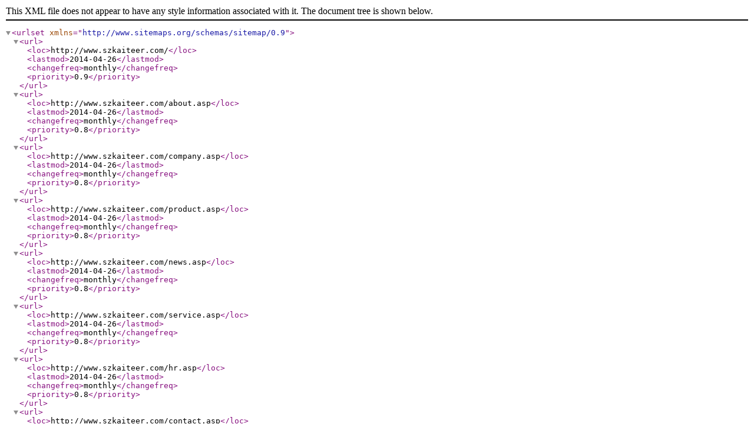

--- FILE ---
content_type: text/xml
request_url: http://www.szkaiteer.com/sitemap.xml
body_size: 2039
content:
<?xml version="1.0" encoding="UTF-8"?>
<urlset xmlns="http://www.sitemaps.org/schemas/sitemap/0.9">
	<url>
		<loc>http://www.szkaiteer.com/</loc>
		<lastmod>2014-04-26</lastmod>
		<changefreq>monthly</changefreq>
		<priority>0.9</priority>
	</url>
	<url>
		<loc>http://www.szkaiteer.com/about.asp</loc>
		<lastmod>2014-04-26</lastmod>
		<changefreq>monthly</changefreq>
		<priority>0.8</priority>
	</url>
	<url>
		<loc>http://www.szkaiteer.com/company.asp</loc>
		<lastmod>2014-04-26</lastmod>
		<changefreq>monthly</changefreq>
		<priority>0.8</priority>
	</url>
	<url>
		<loc>http://www.szkaiteer.com/product.asp</loc>
		<lastmod>2014-04-26</lastmod>
		<changefreq>monthly</changefreq>
		<priority>0.8</priority>
	</url>
	<url>
		<loc>http://www.szkaiteer.com/news.asp</loc>
		<lastmod>2014-04-26</lastmod>
		<changefreq>monthly</changefreq>
		<priority>0.8</priority>
	</url>
	<url>
		<loc>http://www.szkaiteer.com/service.asp</loc>
		<lastmod>2014-04-26</lastmod>
		<changefreq>monthly</changefreq>
		<priority>0.8</priority>
	</url>
	<url>
		<loc>http://www.szkaiteer.com/hr.asp</loc>
		<lastmod>2014-04-26</lastmod>
		<changefreq>monthly</changefreq>
		<priority>0.8</priority>
	</url>
	<url>
		<loc>http://www.szkaiteer.com/contact.asp</loc>
		<lastmod>2014-04-26</lastmod>
		<changefreq>monthly</changefreq>
		<priority>0.8</priority>
	</url>
	<url>
		<loc>http://www.szkaiteer.com/product.asp?sortid=212</loc>
		<lastmod>2014-04-26</lastmod>
		<changefreq>monthly</changefreq>
		<priority>0.8</priority>
	</url>
	<url>
		<loc>http://www.szkaiteer.com/product.asp?sortid=211</loc>
		<lastmod>2014-04-26</lastmod>
		<changefreq>monthly</changefreq>
		<priority>0.8</priority>
	</url>
	<url>
		<loc>http://www.szkaiteer.com/product.asp?sortid=228</loc>
		<lastmod>2014-04-26</lastmod>
		<changefreq>monthly</changefreq>
		<priority>0.8</priority>
	</url>
	<url>
		<loc>http://www.szkaiteer.com/product.asp?sortid=200</loc>
		<lastmod>2014-04-26</lastmod>
		<changefreq>monthly</changefreq>
		<priority>0.8</priority>
	</url>
	<url>
		<loc>http://www.szkaiteer.com/product.asp?sortid=272</loc>
		<lastmod>2014-04-26</lastmod>
		<changefreq>monthly</changefreq>
		<priority>0.8</priority>
	</url>
	<url>
		<loc>http://www.szkaiteer.com/book.asp</loc>
		<lastmod>2014-04-26</lastmod>
		<changefreq>monthly</changefreq>
		<priority>0.8</priority>
	</url>
	<url>
		<loc>http://www.szkaiteer.com/company1_content.asp?id=59</loc>
		<lastmod>2014-04-26</lastmod>
		<changefreq>monthly</changefreq>
		<priority>0.8</priority>
	</url>
	<url>
		<loc>http://www.szkaiteer.com/company1_content.asp?id=60</loc>
		<lastmod>2014-04-26</lastmod>
		<changefreq>monthly</changefreq>
		<priority>0.8</priority>
	</url>
	<url>
		<loc>http://www.szkaiteer.com/company1_content.asp?id=61</loc>
		<lastmod>2014-04-26</lastmod>
		<changefreq>monthly</changefreq>
		<priority>0.8</priority>
	</url>
	<url>
		<loc>http://www.szkaiteer.com/company1_content.asp?id=62</loc>
		<lastmod>2014-04-26</lastmod>
		<changefreq>monthly</changefreq>
		<priority>0.8</priority>
	</url>
	<url>
		<loc>http://www.szkaiteer.com/company1_content.asp?id=63</loc>
		<lastmod>2014-04-26</lastmod>
		<changefreq>monthly</changefreq>
		<priority>0.8</priority>
	</url>
	<url>
		<loc>http://www.szkaiteer.com/company1_content.asp?id=64</loc>
		<lastmod>2014-04-26</lastmod>
		<changefreq>monthly</changefreq>
		<priority>0.8</priority>
	</url>
	<url>
		<loc>http://www.szkaiteer.com/company1_content.asp?id=65</loc>
		<lastmod>2014-04-26</lastmod>
		<changefreq>monthly</changefreq>
		<priority>0.8</priority>
	</url>
	<url>
		<loc>http://www.szkaiteer.com/company1_content.asp?id=66</loc>
		<lastmod>2014-04-26</lastmod>
		<changefreq>monthly</changefreq>
		<priority>0.8</priority>
	</url>
	<url>
		<loc>http://www.szkaiteer.com/product_content.asp?id=1327</loc>
		<lastmod>2014-04-26</lastmod>
		<changefreq>monthly</changefreq>
		<priority>0.8</priority>
	</url>
	<url>
		<loc>http://www.szkaiteer.com/product_content.asp?id=1325</loc>
		<lastmod>2014-04-26</lastmod>
		<changefreq>monthly</changefreq>
		<priority>0.8</priority>
	</url>
	<url>
		<loc>http://www.szkaiteer.com/product_content.asp?id=1324</loc>
		<lastmod>2014-04-26</lastmod>
		<changefreq>monthly</changefreq>
		<priority>0.8</priority>
	</url>
	<url>
		<loc>http://www.szkaiteer.com/product_content.asp?id=1323</loc>
		<lastmod>2014-04-26</lastmod>
		<changefreq>monthly</changefreq>
		<priority>0.8</priority>
	</url>
	<url>
		<loc>http://www.szkaiteer.com/product_content.asp?id=1326</loc>
		<lastmod>2014-04-26</lastmod>
		<changefreq>monthly</changefreq>
		<priority>0.8</priority>
	</url>
	<url>
		<loc>http://www.szkaiteer.com/product_content.asp?id=1322</loc>
		<lastmod>2014-04-26</lastmod>
		<changefreq>monthly</changefreq>
		<priority>0.8</priority>
	</url>
	<url>
		<loc>http://www.szkaiteer.com/product_content.asp?id=1320</loc>
		<lastmod>2014-04-26</lastmod>
		<changefreq>monthly</changefreq>
		<priority>0.8</priority>
	</url>
	<url>
		<loc>http://www.szkaiteer.com/product_content.asp?id=1318</loc>
		<lastmod>2014-04-26</lastmod>
		<changefreq>monthly</changefreq>
		<priority>0.8</priority>
	</url>
	<url>
		<loc>http://www.szkaiteer.com/product_content.asp?id=1317</loc>
		<lastmod>2014-04-26</lastmod>
		<changefreq>monthly</changefreq>
		<priority>0.8</priority>
	</url>
	<url>
		<loc>http://www.szkaiteer.com/product_content.asp?id=1321</loc>
		<lastmod>2014-04-26</lastmod>
		<changefreq>monthly</changefreq>
		<priority>0.8</priority>
	</url>
	<url>
		<loc>http://www.szkaiteer.com/product_content.asp?id=1312</loc>
		<lastmod>2014-04-26</lastmod>
		<changefreq>monthly</changefreq>
		<priority>0.8</priority>
	</url>
	<url>
		<loc>http://www.szkaiteer.com/product_content.asp?id=1311</loc>
		<lastmod>2014-04-26</lastmod>
		<changefreq>monthly</changefreq>
		<priority>0.8</priority>
	</url>
	<url>
		<loc>http://www.szkaiteer.com/product_content.asp?id=1310</loc>
		<lastmod>2014-04-26</lastmod>
		<changefreq>monthly</changefreq>
		<priority>0.8</priority>
	</url>
	<url>
		<loc>http://www.szkaiteer.com/product_content.asp?id=1309</loc>
		<lastmod>2014-04-26</lastmod>
		<changefreq>monthly</changefreq>
		<priority>0.8</priority>
	</url>
	<url>
		<loc>http://www.szkaiteer.com/product.asp?sortid=&amp;Page=2</loc>
		<lastmod>2014-04-26</lastmod>
		<changefreq>monthly</changefreq>
		<priority>0.8</priority>
	</url>
	<url>
		<loc>http://www.szkaiteer.com/product.asp?sortid=&amp;Page=4</loc>
		<lastmod>2014-04-26</lastmod>
		<changefreq>monthly</changefreq>
		<priority>0.8</priority>
	</url>
	<url>
		<loc>http://www.szkaiteer.com/News_content.asp?id=169</loc>
		<lastmod>2014-04-26</lastmod>
		<changefreq>monthly</changefreq>
		<priority>0.8</priority>
	</url>
	<url>
		<loc>http://www.szkaiteer.com/News_content.asp?id=168</loc>
		<lastmod>2014-04-26</lastmod>
		<changefreq>monthly</changefreq>
		<priority>0.8</priority>
	</url>
	<url>
		<loc>http://www.szkaiteer.com/News_content.asp?id=167</loc>
		<lastmod>2014-04-26</lastmod>
		<changefreq>monthly</changefreq>
		<priority>0.8</priority>
	</url>
	<url>
		<loc>http://www.szkaiteer.com/News_content.asp?id=166</loc>
		<lastmod>2014-04-26</lastmod>
		<changefreq>monthly</changefreq>
		<priority>0.8</priority>
	</url>
	<url>
		<loc>http://www.szkaiteer.com/News_content.asp?id=165</loc>
		<lastmod>2014-04-26</lastmod>
		<changefreq>monthly</changefreq>
		<priority>0.8</priority>
	</url>
	<url>
		<loc>http://www.szkaiteer.com/News_content.asp?id=164</loc>
		<lastmod>2014-04-26</lastmod>
		<changefreq>monthly</changefreq>
		<priority>0.8</priority>
	</url>
	<url>
		<loc>http://www.szkaiteer.com/News_content.asp?id=163</loc>
		<lastmod>2014-04-26</lastmod>
		<changefreq>monthly</changefreq>
		<priority>0.8</priority>
	</url>
	<url>
		<loc>http://www.szkaiteer.com/News_content.asp?id=162</loc>
		<lastmod>2014-04-26</lastmod>
		<changefreq>monthly</changefreq>
		<priority>0.8</priority>
	</url>
	<url>
		<loc>http://www.szkaiteer.com/News_content.asp?id=161</loc>
		<lastmod>2014-04-26</lastmod>
		<changefreq>monthly</changefreq>
		<priority>0.8</priority>
	</url>
	<url>
		<loc>http://www.szkaiteer.com/News_content.asp?id=160</loc>
		<lastmod>2014-04-26</lastmod>
		<changefreq>monthly</changefreq>
		<priority>0.8</priority>
	</url>
	<url>
		<loc>http://www.szkaiteer.com/News_content.asp?id=159</loc>
		<lastmod>2014-04-26</lastmod>
		<changefreq>monthly</changefreq>
		<priority>0.8</priority>
	</url>
	<url>
		<loc>http://www.szkaiteer.com/News_content.asp?id=158</loc>
		<lastmod>2014-04-26</lastmod>
		<changefreq>monthly</changefreq>
		<priority>0.8</priority>
	</url>
	<url>
		<loc>http://www.szkaiteer.com/News_content.asp?id=156</loc>
		<lastmod>2014-04-26</lastmod>
		<changefreq>monthly</changefreq>
		<priority>0.8</priority>
	</url>
	<url>
		<loc>http://www.szkaiteer.com/News_content.asp?id=155</loc>
		<lastmod>2014-04-26</lastmod>
		<changefreq>monthly</changefreq>
		<priority>0.8</priority>
	</url>
	<url>
		<loc>http://www.szkaiteer.com/News_content.asp?id=154</loc>
		<lastmod>2014-04-26</lastmod>
		<changefreq>monthly</changefreq>
		<priority>0.8</priority>
	</url>
	<url>
		<loc>http://www.szkaiteer.com/news.asp?sortid=&amp;Page=2</loc>
		<lastmod>2014-04-26</lastmod>
		<changefreq>monthly</changefreq>
		<priority>0.8</priority>
	</url>
	<url>
		<loc>http://www.szkaiteer.com/news.asp?sortid=&amp;Page=6</loc>
		<lastmod>2014-04-26</lastmod>
		<changefreq>monthly</changefreq>
		<priority>0.8</priority>
	</url>
	<url>
		<loc>http://www.szkaiteer.com/product.asp?sortid=212&amp;pid=232</loc>
		<lastmod>2014-04-26</lastmod>
		<changefreq>monthly</changefreq>
		<priority>0.8</priority>
	</url>
	<url>
		<loc>http://www.szkaiteer.com/product.asp?sortid=212&amp;pid=233</loc>
		<lastmod>2014-04-26</lastmod>
		<changefreq>monthly</changefreq>
		<priority>0.8</priority>
	</url>
	<url>
		<loc>http://www.szkaiteer.com/product.asp?sortid=212&amp;pid=234</loc>
		<lastmod>2014-04-26</lastmod>
		<changefreq>monthly</changefreq>
		<priority>0.8</priority>
	</url>
	<url>
		<loc>http://www.szkaiteer.com/product.asp?sortid=212&amp;pid=235</loc>
		<lastmod>2014-04-26</lastmod>
		<changefreq>monthly</changefreq>
		<priority>0.8</priority>
	</url>
	<url>
		<loc>http://www.szkaiteer.com/product.asp?sortid=212&amp;pid=236</loc>
		<lastmod>2014-04-26</lastmod>
		<changefreq>monthly</changefreq>
		<priority>0.8</priority>
	</url>
	<url>
		<loc>http://www.szkaiteer.com/product.asp?sortid=212&amp;pid=237</loc>
		<lastmod>2014-04-26</lastmod>
		<changefreq>monthly</changefreq>
		<priority>0.8</priority>
	</url>
	<url>
		<loc>http://www.szkaiteer.com/product.asp?sortid=212&amp;pid=238</loc>
		<lastmod>2014-04-26</lastmod>
		<changefreq>monthly</changefreq>
		<priority>0.8</priority>
	</url>
	<url>
		<loc>http://www.szkaiteer.com/product.asp?sortid=212&amp;pid=282</loc>
		<lastmod>2014-04-26</lastmod>
		<changefreq>monthly</changefreq>
		<priority>0.8</priority>
	</url>
	<url>
		<loc>http://www.szkaiteer.com/product.asp?sortid=212&amp;pid=241</loc>
		<lastmod>2014-04-26</lastmod>
		<changefreq>monthly</changefreq>
		<priority>0.8</priority>
	</url>
	<url>
		<loc>http://www.szkaiteer.com/product.asp?sortid=212&amp;pid=245</loc>
		<lastmod>2014-04-26</lastmod>
		<changefreq>monthly</changefreq>
		<priority>0.8</priority>
	</url>
	<url>
		<loc>http://www.szkaiteer.com/product.asp?sortid=212&amp;pid=243</loc>
		<lastmod>2014-04-26</lastmod>
		<changefreq>monthly</changefreq>
		<priority>0.8</priority>
	</url>
	<url>
		<loc>http://www.szkaiteer.com/product.asp?sortid=212&amp;pid=244</loc>
		<lastmod>2014-04-26</lastmod>
		<changefreq>monthly</changefreq>
		<priority>0.8</priority>
	</url>
	<url>
		<loc>http://www.szkaiteer.com/product_content.asp?id=1280</loc>
		<lastmod>2014-04-26</lastmod>
		<changefreq>monthly</changefreq>
		<priority>0.8</priority>
	</url>
	<url>
		<loc>http://www.szkaiteer.com/product_content.asp?id=1281</loc>
		<lastmod>2014-04-26</lastmod>
		<changefreq>monthly</changefreq>
		<priority>0.8</priority>
	</url>
	<url>
		<loc>http://www.szkaiteer.com/product_content.asp?id=1282</loc>
		<lastmod>2014-04-26</lastmod>
		<changefreq>monthly</changefreq>
		<priority>0.8</priority>
	</url>
	<url>
		<loc>http://www.szkaiteer.com/product_content.asp?id=1283</loc>
		<lastmod>2014-04-26</lastmod>
		<changefreq>monthly</changefreq>
		<priority>0.8</priority>
	</url>
	<url>
		<loc>http://www.szkaiteer.com/product_content.asp?id=1284</loc>
		<lastmod>2014-04-26</lastmod>
		<changefreq>monthly</changefreq>
		<priority>0.8</priority>
	</url>
	<url>
		<loc>http://www.szkaiteer.com/product.asp?sortid=212&amp;Page=2</loc>
		<lastmod>2014-04-26</lastmod>
		<changefreq>monthly</changefreq>
		<priority>0.8</priority>
	</url>
	<url>
		<loc>http://www.szkaiteer.com/product.asp?sortid=211&amp;pid=223</loc>
		<lastmod>2014-04-26</lastmod>
		<changefreq>monthly</changefreq>
		<priority>0.8</priority>
	</url>
	<url>
		<loc>http://www.szkaiteer.com/product.asp?sortid=211&amp;pid=224</loc>
		<lastmod>2014-04-26</lastmod>
		<changefreq>monthly</changefreq>
		<priority>0.8</priority>
	</url>
	<url>
		<loc>http://www.szkaiteer.com/product.asp?sortid=211&amp;pid=225</loc>
		<lastmod>2014-04-26</lastmod>
		<changefreq>monthly</changefreq>
		<priority>0.8</priority>
	</url>
	<url>
		<loc>http://www.szkaiteer.com/product.asp?sortid=211&amp;pid=226</loc>
		<lastmod>2014-04-26</lastmod>
		<changefreq>monthly</changefreq>
		<priority>0.8</priority>
	</url>
	<url>
		<loc>http://www.szkaiteer.com/product.asp?sortid=211&amp;pid=227</loc>
		<lastmod>2014-04-26</lastmod>
		<changefreq>monthly</changefreq>
		<priority>0.8</priority>
	</url>
	<url>
		<loc>http://www.szkaiteer.com/product.asp?sortid=211&amp;pid=231</loc>
		<lastmod>2014-04-26</lastmod>
		<changefreq>monthly</changefreq>
		<priority>0.8</priority>
	</url>
	<url>
		<loc>http://www.szkaiteer.com/product.asp?sortid=211&amp;pid=230</loc>
		<lastmod>2014-04-26</lastmod>
		<changefreq>monthly</changefreq>
		<priority>0.8</priority>
	</url>
	<url>
		<loc>http://www.szkaiteer.com/product.asp?sortid=211&amp;pid=229</loc>
		<lastmod>2014-04-26</lastmod>
		<changefreq>monthly</changefreq>
		<priority>0.8</priority>
	</url>
	<url>
		<loc>http://www.szkaiteer.com/product_content.asp?id=1273</loc>
		<lastmod>2014-04-26</lastmod>
		<changefreq>monthly</changefreq>
		<priority>0.8</priority>
	</url>
	<url>
		<loc>http://www.szkaiteer.com/product_content.asp?id=1274</loc>
		<lastmod>2014-04-26</lastmod>
		<changefreq>monthly</changefreq>
		<priority>0.8</priority>
	</url>
	<url>
		<loc>http://www.szkaiteer.com/product_content.asp?id=1275</loc>
		<lastmod>2014-04-26</lastmod>
		<changefreq>monthly</changefreq>
		<priority>0.8</priority>
	</url>
	<url>
		<loc>http://www.szkaiteer.com/product_content.asp?id=1276</loc>
		<lastmod>2014-04-26</lastmod>
		<changefreq>monthly</changefreq>
		<priority>0.8</priority>
	</url>
	<url>
		<loc>http://www.szkaiteer.com/product_content.asp?id=1277</loc>
		<lastmod>2014-04-26</lastmod>
		<changefreq>monthly</changefreq>
		<priority>0.8</priority>
	</url>
	<url>
		<loc>http://www.szkaiteer.com/product_content.asp?id=1278</loc>
		<lastmod>2014-04-26</lastmod>
		<changefreq>monthly</changefreq>
		<priority>0.8</priority>
	</url>
	<url>
		<loc>http://www.szkaiteer.com/product_content.asp?id=1279</loc>
		<lastmod>2014-04-26</lastmod>
		<changefreq>monthly</changefreq>
		<priority>0.8</priority>
	</url>
	<url>
		<loc>http://www.szkaiteer.com/product.asp?sortid=200&amp;pid=217</loc>
		<lastmod>2014-04-26</lastmod>
		<changefreq>monthly</changefreq>
		<priority>0.8</priority>
	</url>
	<url>
		<loc>http://www.szkaiteer.com/product.asp?sortid=200&amp;pid=213</loc>
		<lastmod>2014-04-26</lastmod>
		<changefreq>monthly</changefreq>
		<priority>0.8</priority>
	</url>
	<url>
		<loc>http://www.szkaiteer.com/product.asp?sortid=200&amp;pid=216</loc>
		<lastmod>2014-04-26</lastmod>
		<changefreq>monthly</changefreq>
		<priority>0.8</priority>
	</url>
	<url>
		<loc>http://www.szkaiteer.com/product.asp?sortid=200&amp;pid=215</loc>
		<lastmod>2014-04-26</lastmod>
		<changefreq>monthly</changefreq>
		<priority>0.8</priority>
	</url>
	<url>
		<loc>http://www.szkaiteer.com/product.asp?sortid=200&amp;pid=214</loc>
		<lastmod>2014-04-26</lastmod>
		<changefreq>monthly</changefreq>
		<priority>0.8</priority>
	</url>
	<url>
		<loc>http://www.szkaiteer.com/product_content.asp?id=1252</loc>
		<lastmod>2014-04-26</lastmod>
		<changefreq>monthly</changefreq>
		<priority>0.8</priority>
	</url>
	<url>
		<loc>http://www.szkaiteer.com/product_content.asp?id=1254</loc>
		<lastmod>2014-04-26</lastmod>
		<changefreq>monthly</changefreq>
		<priority>0.8</priority>
	</url>
	<url>
		<loc>http://www.szkaiteer.com/product_content.asp?id=1266</loc>
		<lastmod>2014-04-26</lastmod>
		<changefreq>monthly</changefreq>
		<priority>0.8</priority>
	</url>
	<url>
		<loc>http://www.szkaiteer.com/product_content.asp?id=1267</loc>
		<lastmod>2014-04-26</lastmod>
		<changefreq>monthly</changefreq>
		<priority>0.8</priority>
	</url>
	<url>
		<loc>http://www.szkaiteer.com/product_content.asp?id=1269</loc>
		<lastmod>2014-04-26</lastmod>
		<changefreq>monthly</changefreq>
		<priority>0.8</priority>
	</url>
	<url>
		<loc>http://www.szkaiteer.com/product_content.asp?id=1270</loc>
		<lastmod>2014-04-26</lastmod>
		<changefreq>monthly</changefreq>
		<priority>0.8</priority>
	</url>
	<url>
		<loc>http://www.szkaiteer.com/product.asp?sortid=217</loc>
		<lastmod>2014-04-26</lastmod>
		<changefreq>monthly</changefreq>
		<priority>0.8</priority>
	</url>
	<url>
		<loc>http://www.szkaiteer.com/product.asp?sortid=223</loc>
		<lastmod>2014-04-26</lastmod>
		<changefreq>monthly</changefreq>
		<priority>0.8</priority>
	</url>
	<url>
		<loc>http://www.szkaiteer.com/product.asp?sortid=246</loc>
		<lastmod>2014-04-26</lastmod>
		<changefreq>monthly</changefreq>
		<priority>0.8</priority>
	</url>
	<url>
		<loc>http://www.szkaiteer.com/product.asp?sortid=232</loc>
		<lastmod>2014-04-26</lastmod>
		<changefreq>monthly</changefreq>
		<priority>0.8</priority>
	</url>
	<url>
		<loc>http://www.szkaiteer.com/product.asp?sortid=273</loc>
		<lastmod>2014-04-26</lastmod>
		<changefreq>monthly</changefreq>
		<priority>0.8</priority>
	</url>
	<url>
		<loc>http://www.szkaiteer.com/book.asp?action=write</loc>
		<lastmod>2014-04-26</lastmod>
		<changefreq>monthly</changefreq>
		<priority>0.8</priority>
	</url>
	<url>
		<loc>http://www.szkaiteer.com/product.asp?sortid=272&amp;pid=274</loc>
		<lastmod>2014-04-26</lastmod>
		<changefreq>monthly</changefreq>
		<priority>0.8</priority>
	</url>
	<url>
		<loc>http://www.szkaiteer.com/product.asp?sortid=272&amp;pid=275</loc>
		<lastmod>2014-04-26</lastmod>
		<changefreq>monthly</changefreq>
		<priority>0.8</priority>
	</url>
	<url>
		<loc>http://www.szkaiteer.com/product.asp?sortid=272&amp;pid=278</loc>
		<lastmod>2014-04-26</lastmod>
		<changefreq>monthly</changefreq>
		<priority>0.8</priority>
	</url>
	<url>
		<loc>http://www.szkaiteer.com/product.asp?sortid=272&amp;pid=276</loc>
		<lastmod>2014-04-26</lastmod>
		<changefreq>monthly</changefreq>
		<priority>0.8</priority>
	</url>
	<url>
		<loc>http://www.szkaiteer.com/product.asp?sortid=272&amp;pid=277</loc>
		<lastmod>2014-04-26</lastmod>
		<changefreq>monthly</changefreq>
		<priority>0.8</priority>
	</url>
	<url>
		<loc>http://www.szkaiteer.com/product.asp?sortid=272&amp;pid=280</loc>
		<lastmod>2014-04-26</lastmod>
		<changefreq>monthly</changefreq>
		<priority>0.8</priority>
	</url>
	<url>
		<loc>http://www.szkaiteer.com/product_content.asp?id=1285</loc>
		<lastmod>2014-04-26</lastmod>
		<changefreq>monthly</changefreq>
		<priority>0.8</priority>
	</url>
	<url>
		<loc>http://www.szkaiteer.com/product_content.asp?id=1286</loc>
		<lastmod>2014-04-26</lastmod>
		<changefreq>monthly</changefreq>
		<priority>0.8</priority>
	</url>
	<url>
		<loc>http://www.szkaiteer.com/product_content.asp?id=1287</loc>
		<lastmod>2014-04-26</lastmod>
		<changefreq>monthly</changefreq>
		<priority>0.8</priority>
	</url>
	<url>
		<loc>http://www.szkaiteer.com/product_content.asp?id=1288</loc>
		<lastmod>2014-04-26</lastmod>
		<changefreq>monthly</changefreq>
		<priority>0.8</priority>
	</url>
	<url>
		<loc>http://www.szkaiteer.com/product_content.asp?id=1289</loc>
		<lastmod>2014-04-26</lastmod>
		<changefreq>monthly</changefreq>
		<priority>0.8</priority>
	</url>
	<url>
		<loc>http://www.szkaiteer.com/product_content.asp?id=1290</loc>
		<lastmod>2014-04-26</lastmod>
		<changefreq>monthly</changefreq>
		<priority>0.8</priority>
	</url>
	<url>
		<loc>http://www.szkaiteer.com/product_content.asp?id=1291</loc>
		<lastmod>2014-04-26</lastmod>
		<changefreq>monthly</changefreq>
		<priority>0.8</priority>
	</url>
	<url>
		<loc>http://www.szkaiteer.com/product_content.asp?id=1292</loc>
		<lastmod>2014-04-26</lastmod>
		<changefreq>monthly</changefreq>
		<priority>0.8</priority>
	</url>
	<url>
		<loc>http://www.szkaiteer.com/product_content.asp?id=1293</loc>
		<lastmod>2014-04-26</lastmod>
		<changefreq>monthly</changefreq>
		<priority>0.8</priority>
	</url>
	<url>
		<loc>http://www.szkaiteer.com/product_content.asp?id=1294</loc>
		<lastmod>2014-04-26</lastmod>
		<changefreq>monthly</changefreq>
		<priority>0.8</priority>
	</url>
	<url>
		<loc>http://www.szkaiteer.com/product_content.asp?id=1295</loc>
		<lastmod>2014-04-26</lastmod>
		<changefreq>monthly</changefreq>
		<priority>0.8</priority>
	</url>
	<url>
		<loc>http://www.szkaiteer.com/product_content.asp?id=1296</loc>
		<lastmod>2014-04-26</lastmod>
		<changefreq>monthly</changefreq>
		<priority>0.8</priority>
	</url>
	<url>
		<loc>http://www.szkaiteer.com/product_content.asp?id=1297</loc>
		<lastmod>2014-04-26</lastmod>
		<changefreq>monthly</changefreq>
		<priority>0.8</priority>
	</url>
	<url>
		<loc>http://www.szkaiteer.com/product.asp?sortid=228&amp;pid=246</loc>
		<lastmod>2014-04-26</lastmod>
		<changefreq>monthly</changefreq>
		<priority>0.8</priority>
	</url>
	<url>
		<loc>http://www.szkaiteer.com/product.asp?sortid=228&amp;pid=247</loc>
		<lastmod>2014-04-26</lastmod>
		<changefreq>monthly</changefreq>
		<priority>0.8</priority>
	</url>
	<url>
		<loc>http://www.szkaiteer.com/product.asp?sortid=228&amp;pid=251</loc>
		<lastmod>2014-04-26</lastmod>
		<changefreq>monthly</changefreq>
		<priority>0.8</priority>
	</url>
	<url>
		<loc>http://www.szkaiteer.com/product.asp?sortid=228&amp;pid=248</loc>
		<lastmod>2014-04-26</lastmod>
		<changefreq>monthly</changefreq>
		<priority>0.8</priority>
	</url>
	<url>
		<loc>http://www.szkaiteer.com/product.asp?sortid=228&amp;pid=249</loc>
		<lastmod>2014-04-26</lastmod>
		<changefreq>monthly</changefreq>
		<priority>0.8</priority>
	</url>
	<url>
		<loc>http://www.szkaiteer.com/product.asp?sortid=228&amp;pid=265</loc>
		<lastmod>2014-04-26</lastmod>
		<changefreq>monthly</changefreq>
		<priority>0.8</priority>
	</url>
	<url>
		<loc>http://www.szkaiteer.com/product.asp?sortid=228&amp;pid=266</loc>
		<lastmod>2014-04-26</lastmod>
		<changefreq>monthly</changefreq>
		<priority>0.8</priority>
	</url>
	<url>
		<loc>http://www.szkaiteer.com/product.asp?sortid=228&amp;pid=267</loc>
		<lastmod>2014-04-26</lastmod>
		<changefreq>monthly</changefreq>
		<priority>0.8</priority>
	</url>
	<url>
		<loc>http://www.szkaiteer.com/product.asp?sortid=228&amp;pid=268</loc>
		<lastmod>2014-04-26</lastmod>
		<changefreq>monthly</changefreq>
		<priority>0.8</priority>
	</url>
	<url>
		<loc>http://www.szkaiteer.com/product.asp?sortid=228&amp;pid=269</loc>
		<lastmod>2014-04-26</lastmod>
		<changefreq>monthly</changefreq>
		<priority>0.8</priority>
	</url>
	<url>
		<loc>http://www.szkaiteer.com/product.asp?sortid=228&amp;pid=270</loc>
		<lastmod>2014-04-26</lastmod>
		<changefreq>monthly</changefreq>
		<priority>0.8</priority>
	</url>
	<url>
		<loc>http://www.szkaiteer.com/product.asp?sortid=228&amp;pid=271</loc>
		<lastmod>2014-04-26</lastmod>
		<changefreq>monthly</changefreq>
		<priority>0.8</priority>
	</url>
	<url>
		<loc>http://www.szkaiteer.com/product.asp?sortid=228&amp;pid=281</loc>
		<lastmod>2014-04-26</lastmod>
		<changefreq>monthly</changefreq>
		<priority>0.8</priority>
	</url>
	<url>
		<loc>http://www.szkaiteer.com/product_content.asp?id=1298</loc>
		<lastmod>2014-04-26</lastmod>
		<changefreq>monthly</changefreq>
		<priority>0.8</priority>
	</url>
	<url>
		<loc>http://www.szkaiteer.com/product_content.asp?id=1299</loc>
		<lastmod>2014-04-26</lastmod>
		<changefreq>monthly</changefreq>
		<priority>0.8</priority>
	</url>
	<url>
		<loc>http://www.szkaiteer.com/product_content.asp?id=1300</loc>
		<lastmod>2014-04-26</lastmod>
		<changefreq>monthly</changefreq>
		<priority>0.8</priority>
	</url>
	<url>
		<loc>http://www.szkaiteer.com/product_content.asp?id=1301</loc>
		<lastmod>2014-04-26</lastmod>
		<changefreq>monthly</changefreq>
		<priority>0.8</priority>
	</url>
	<url>
		<loc>http://www.szkaiteer.com/product_content.asp?id=1302</loc>
		<lastmod>2014-04-26</lastmod>
		<changefreq>monthly</changefreq>
		<priority>0.8</priority>
	</url>
	<url>
		<loc>http://www.szkaiteer.com/product_content.asp?id=1303</loc>
		<lastmod>2014-04-26</lastmod>
		<changefreq>monthly</changefreq>
		<priority>0.8</priority>
	</url>
	<url>
		<loc>http://www.szkaiteer.com/product_content.asp?id=1305</loc>
		<lastmod>2014-04-26</lastmod>
		<changefreq>monthly</changefreq>
		<priority>0.8</priority>
	</url>
	<url>
		<loc>http://www.szkaiteer.com/product_content.asp?id=1306</loc>
		<lastmod>2014-04-26</lastmod>
		<changefreq>monthly</changefreq>
		<priority>0.8</priority>
	</url>
	<url>
		<loc>http://www.szkaiteer.com/product_content.asp?id=1308</loc>
		<lastmod>2014-04-26</lastmod>
		<changefreq>monthly</changefreq>
		<priority>0.8</priority>
	</url>
	<url>
		<loc>http://www.szkaiteer.com/product.asp?sortid=&amp;Page=1</loc>
		<lastmod>2014-04-26</lastmod>
		<changefreq>monthly</changefreq>
		<priority>0.8</priority>
	</url>
	<url>
		<loc>http://www.szkaiteer.com/product.asp?sortid=&amp;Page=3</loc>
		<lastmod>2014-04-26</lastmod>
		<changefreq>monthly</changefreq>
		<priority>0.8</priority>
	</url>
	<url>
		<loc>http://www.szkaiteer.com/News.asp?id=27</loc>
		<lastmod>2014-04-26</lastmod>
		<changefreq>monthly</changefreq>
		<priority>0.8</priority>
	</url>
	<url>
		<loc>http://www.szkaiteer.com/product.asp?sortid=212&amp;Page=1</loc>
		<lastmod>2014-04-26</lastmod>
		<changefreq>monthly</changefreq>
		<priority>0.8</priority>
	</url>
	<url>
		<loc>http://www.szkaiteer.com/News.asp?sortid=&amp;Page=2</loc>
		<lastmod>2014-04-26</lastmod>
		<changefreq>monthly</changefreq>
		<priority>0.8</priority>
	</url>
	<url>
		<loc>http://www.szkaiteer.com/News.asp?sortid=&amp;Page=6</loc>
		<lastmod>2014-04-26</lastmod>
		<changefreq>monthly</changefreq>
		<priority>0.8</priority>
	</url>
	<url>
		<loc>http://www.szkaiteer.com/News_content.asp?id=153</loc>
		<lastmod>2014-04-26</lastmod>
		<changefreq>monthly</changefreq>
		<priority>0.8</priority>
	</url>
	<url>
		<loc>http://www.szkaiteer.com/News_content.asp?id=152</loc>
		<lastmod>2014-04-26</lastmod>
		<changefreq>monthly</changefreq>
		<priority>0.8</priority>
	</url>
	<url>
		<loc>http://www.szkaiteer.com/News_content.asp?id=151</loc>
		<lastmod>2014-04-26</lastmod>
		<changefreq>monthly</changefreq>
		<priority>0.8</priority>
	</url>
	<url>
		<loc>http://www.szkaiteer.com/News_content.asp?id=149</loc>
		<lastmod>2014-04-26</lastmod>
		<changefreq>monthly</changefreq>
		<priority>0.8</priority>
	</url>
	<url>
		<loc>http://www.szkaiteer.com/News_content.asp?id=146</loc>
		<lastmod>2014-04-26</lastmod>
		<changefreq>monthly</changefreq>
		<priority>0.8</priority>
	</url>
	<url>
		<loc>http://www.szkaiteer.com/News_content.asp?id=145</loc>
		<lastmod>2014-04-26</lastmod>
		<changefreq>monthly</changefreq>
		<priority>0.8</priority>
	</url>
	<url>
		<loc>http://www.szkaiteer.com/News_content.asp?id=144</loc>
		<lastmod>2014-04-26</lastmod>
		<changefreq>monthly</changefreq>
		<priority>0.8</priority>
	</url>
	<url>
		<loc>http://www.szkaiteer.com/News_content.asp?id=143</loc>
		<lastmod>2014-04-26</lastmod>
		<changefreq>monthly</changefreq>
		<priority>0.8</priority>
	</url>
	<url>
		<loc>http://www.szkaiteer.com/News_content.asp?id=142</loc>
		<lastmod>2014-04-26</lastmod>
		<changefreq>monthly</changefreq>
		<priority>0.8</priority>
	</url>
	<url>
		<loc>http://www.szkaiteer.com/News_content.asp?id=138</loc>
		<lastmod>2014-04-26</lastmod>
		<changefreq>monthly</changefreq>
		<priority>0.8</priority>
	</url>
	<url>
		<loc>http://www.szkaiteer.com/News.asp?sortid=&amp;Page=1</loc>
		<lastmod>2014-04-26</lastmod>
		<changefreq>monthly</changefreq>
		<priority>0.8</priority>
	</url>
	<url>
		<loc>http://www.szkaiteer.com/News.asp?sortid=&amp;Page=3</loc>
		<lastmod>2014-04-26</lastmod>
		<changefreq>monthly</changefreq>
		<priority>0.8</priority>
	</url>
	<url>
		<loc>http://www.szkaiteer.com/News_content.asp?id=136</loc>
		<lastmod>2014-04-26</lastmod>
		<changefreq>monthly</changefreq>
		<priority>0.8</priority>
	</url>
	<url>
		<loc>http://www.szkaiteer.com/News_content.asp?id=135</loc>
		<lastmod>2014-04-26</lastmod>
		<changefreq>monthly</changefreq>
		<priority>0.8</priority>
	</url>
	<url>
		<loc>http://www.szkaiteer.com/News_content.asp?id=134</loc>
		<lastmod>2014-04-26</lastmod>
		<changefreq>monthly</changefreq>
		<priority>0.8</priority>
	</url>
	<url>
		<loc>http://www.szkaiteer.com/News_content.asp?id=133</loc>
		<lastmod>2014-04-26</lastmod>
		<changefreq>monthly</changefreq>
		<priority>0.8</priority>
	</url>
	<url>
		<loc>http://www.szkaiteer.com/News_content.asp?id=132</loc>
		<lastmod>2014-04-26</lastmod>
		<changefreq>monthly</changefreq>
		<priority>0.8</priority>
	</url>
	<url>
		<loc>http://www.szkaiteer.com/News_content.asp?id=131</loc>
		<lastmod>2014-04-26</lastmod>
		<changefreq>monthly</changefreq>
		<priority>0.8</priority>
	</url>
	<url>
		<loc>http://www.szkaiteer.com/News_content.asp?id=130</loc>
		<lastmod>2014-04-26</lastmod>
		<changefreq>monthly</changefreq>
		<priority>0.8</priority>
	</url>
	<url>
		<loc>http://www.szkaiteer.com/News_content.asp?id=129</loc>
		<lastmod>2014-04-26</lastmod>
		<changefreq>monthly</changefreq>
		<priority>0.8</priority>
	</url>
	<url>
		<loc>http://www.szkaiteer.com/News_content.asp?id=128</loc>
		<lastmod>2014-04-26</lastmod>
		<changefreq>monthly</changefreq>
		<priority>0.8</priority>
	</url>
	<url>
		<loc>http://www.szkaiteer.com/News_content.asp?id=127</loc>
		<lastmod>2014-04-26</lastmod>
		<changefreq>monthly</changefreq>
		<priority>0.8</priority>
	</url>
	<url>
		<loc>http://www.szkaiteer.com/News_content.asp?id=126</loc>
		<lastmod>2014-04-26</lastmod>
		<changefreq>monthly</changefreq>
		<priority>0.8</priority>
	</url>
	<url>
		<loc>http://www.szkaiteer.com/News_content.asp?id=125</loc>
		<lastmod>2014-04-26</lastmod>
		<changefreq>monthly</changefreq>
		<priority>0.8</priority>
	</url>
	<url>
		<loc>http://www.szkaiteer.com/News_content.asp?id=124</loc>
		<lastmod>2014-04-26</lastmod>
		<changefreq>monthly</changefreq>
		<priority>0.8</priority>
	</url>
	<url>
		<loc>http://www.szkaiteer.com/News_content.asp?id=123</loc>
		<lastmod>2014-04-26</lastmod>
		<changefreq>monthly</changefreq>
		<priority>0.8</priority>
	</url>
	<url>
		<loc>http://www.szkaiteer.com/News_content.asp?id=122</loc>
		<lastmod>2014-04-26</lastmod>
		<changefreq>monthly</changefreq>
		<priority>0.8</priority>
	</url>
	<url>
		<loc>http://www.szkaiteer.com/News_content.asp?id=121</loc>
		<lastmod>2014-04-26</lastmod>
		<changefreq>monthly</changefreq>
		<priority>0.8</priority>
	</url>
	<url>
		<loc>http://www.szkaiteer.com/News.asp?sortid=&amp;Page=4</loc>
		<lastmod>2014-04-26</lastmod>
		<changefreq>monthly</changefreq>
		<priority>0.8</priority>
	</url>
	<url>
		<loc>http://www.szkaiteer.com/news.asp?sortid=&amp;Page=1</loc>
		<lastmod>2014-04-26</lastmod>
		<changefreq>monthly</changefreq>
		<priority>0.8</priority>
	</url>
	<url>
		<loc>http://www.szkaiteer.com/news.asp?sortid=&amp;Page=3</loc>
		<lastmod>2014-04-26</lastmod>
		<changefreq>monthly</changefreq>
		<priority>0.8</priority>
	</url>
	<url>
		<loc>http://www.szkaiteer.com/News_content.asp?id=86</loc>
		<lastmod>2014-04-26</lastmod>
		<changefreq>monthly</changefreq>
		<priority>0.8</priority>
	</url>
	<url>
		<loc>http://www.szkaiteer.com/News.asp?sortid=&amp;Page=5</loc>
		<lastmod>2014-04-26</lastmod>
		<changefreq>monthly</changefreq>
		<priority>0.8</priority>
	</url>
	<url>
		<loc>http://www.szkaiteer.com/news.asp?sortid=&amp;Page=5</loc>
		<lastmod>2014-04-26</lastmod>
		<changefreq>monthly</changefreq>
		<priority>0.8</priority>
	</url>
	<url>
		<loc>http://www.szkaiteer.com/News_content.asp?id=120</loc>
		<lastmod>2014-04-26</lastmod>
		<changefreq>monthly</changefreq>
		<priority>0.8</priority>
	</url>
	<url>
		<loc>http://www.szkaiteer.com/News_content.asp?id=119</loc>
		<lastmod>2014-04-26</lastmod>
		<changefreq>monthly</changefreq>
		<priority>0.8</priority>
	</url>
	<url>
		<loc>http://www.szkaiteer.com/News_content.asp?id=118</loc>
		<lastmod>2014-04-26</lastmod>
		<changefreq>monthly</changefreq>
		<priority>0.8</priority>
	</url>
	<url>
		<loc>http://www.szkaiteer.com/News_content.asp?id=117</loc>
		<lastmod>2014-04-26</lastmod>
		<changefreq>monthly</changefreq>
		<priority>0.8</priority>
	</url>
	<url>
		<loc>http://www.szkaiteer.com/News_content.asp?id=116</loc>
		<lastmod>2014-04-26</lastmod>
		<changefreq>monthly</changefreq>
		<priority>0.8</priority>
	</url>
	<url>
		<loc>http://www.szkaiteer.com/News_content.asp?id=115</loc>
		<lastmod>2014-04-26</lastmod>
		<changefreq>monthly</changefreq>
		<priority>0.8</priority>
	</url>
	<url>
		<loc>http://www.szkaiteer.com/News_content.asp?id=114</loc>
		<lastmod>2014-04-26</lastmod>
		<changefreq>monthly</changefreq>
		<priority>0.8</priority>
	</url>
	<url>
		<loc>http://www.szkaiteer.com/News_content.asp?id=113</loc>
		<lastmod>2014-04-26</lastmod>
		<changefreq>monthly</changefreq>
		<priority>0.8</priority>
	</url>
	<url>
		<loc>http://www.szkaiteer.com/News_content.asp?id=112</loc>
		<lastmod>2014-04-26</lastmod>
		<changefreq>monthly</changefreq>
		<priority>0.8</priority>
	</url>
	<url>
		<loc>http://www.szkaiteer.com/News_content.asp?id=111</loc>
		<lastmod>2014-04-26</lastmod>
		<changefreq>monthly</changefreq>
		<priority>0.8</priority>
	</url>
	<url>
		<loc>http://www.szkaiteer.com/News_content.asp?id=110</loc>
		<lastmod>2014-04-26</lastmod>
		<changefreq>monthly</changefreq>
		<priority>0.8</priority>
	</url>
	<url>
		<loc>http://www.szkaiteer.com/News_content.asp?id=109</loc>
		<lastmod>2014-04-26</lastmod>
		<changefreq>monthly</changefreq>
		<priority>0.8</priority>
	</url>
	<url>
		<loc>http://www.szkaiteer.com/News_content.asp?id=108</loc>
		<lastmod>2014-04-26</lastmod>
		<changefreq>monthly</changefreq>
		<priority>0.8</priority>
	</url>
	<url>
		<loc>http://www.szkaiteer.com/News_content.asp?id=107</loc>
		<lastmod>2014-04-26</lastmod>
		<changefreq>monthly</changefreq>
		<priority>0.8</priority>
	</url>
	<url>
		<loc>http://www.szkaiteer.com/News_content.asp?id=106</loc>
		<lastmod>2014-04-26</lastmod>
		<changefreq>monthly</changefreq>
		<priority>0.8</priority>
	</url>
	<url>
		<loc>http://www.szkaiteer.com/News_content.asp?id=105</loc>
		<lastmod>2014-04-26</lastmod>
		<changefreq>monthly</changefreq>
		<priority>0.8</priority>
	</url>
	<url>
		<loc>http://www.szkaiteer.com/news.asp?sortid=&amp;Page=4</loc>
		<lastmod>2014-04-26</lastmod>
		<changefreq>monthly</changefreq>
		<priority>0.8</priority>
	</url>
	<url>
		<loc>http://www.szkaiteer.com/News_content.asp?id=104</loc>
		<lastmod>2014-04-26</lastmod>
		<changefreq>monthly</changefreq>
		<priority>0.8</priority>
	</url>
	<url>
		<loc>http://www.szkaiteer.com/News_content.asp?id=102</loc>
		<lastmod>2014-04-26</lastmod>
		<changefreq>monthly</changefreq>
		<priority>0.8</priority>
	</url>
	<url>
		<loc>http://www.szkaiteer.com/News_content.asp?id=101</loc>
		<lastmod>2014-04-26</lastmod>
		<changefreq>monthly</changefreq>
		<priority>0.8</priority>
	</url>
	<url>
		<loc>http://www.szkaiteer.com/News_content.asp?id=100</loc>
		<lastmod>2014-04-26</lastmod>
		<changefreq>monthly</changefreq>
		<priority>0.8</priority>
	</url>
	<url>
		<loc>http://www.szkaiteer.com/News_content.asp?id=99</loc>
		<lastmod>2014-04-26</lastmod>
		<changefreq>monthly</changefreq>
		<priority>0.8</priority>
	</url>
	<url>
		<loc>http://www.szkaiteer.com/News_content.asp?id=98</loc>
		<lastmod>2014-04-26</lastmod>
		<changefreq>monthly</changefreq>
		<priority>0.8</priority>
	</url>
	<url>
		<loc>http://www.szkaiteer.com/News_content.asp?id=97</loc>
		<lastmod>2014-04-26</lastmod>
		<changefreq>monthly</changefreq>
		<priority>0.8</priority>
	</url>
	<url>
		<loc>http://www.szkaiteer.com/News_content.asp?id=96</loc>
		<lastmod>2014-04-26</lastmod>
		<changefreq>monthly</changefreq>
		<priority>0.8</priority>
	</url>
	<url>
		<loc>http://www.szkaiteer.com/News_content.asp?id=95</loc>
		<lastmod>2014-04-26</lastmod>
		<changefreq>monthly</changefreq>
		<priority>0.8</priority>
	</url>
	<url>
		<loc>http://www.szkaiteer.com/News_content.asp?id=94</loc>
		<lastmod>2014-04-26</lastmod>
		<changefreq>monthly</changefreq>
		<priority>0.8</priority>
	</url>
	<url>
		<loc>http://www.szkaiteer.com/News_content.asp?id=93</loc>
		<lastmod>2014-04-26</lastmod>
		<changefreq>monthly</changefreq>
		<priority>0.8</priority>
	</url>
	<url>
		<loc>http://www.szkaiteer.com/News_content.asp?id=92</loc>
		<lastmod>2014-04-26</lastmod>
		<changefreq>monthly</changefreq>
		<priority>0.8</priority>
	</url>
	<url>
		<loc>http://www.szkaiteer.com/News_content.asp?id=91</loc>
		<lastmod>2014-04-26</lastmod>
		<changefreq>monthly</changefreq>
		<priority>0.8</priority>
	</url>
	<url>
		<loc>http://www.szkaiteer.com/News_content.asp?id=90</loc>
		<lastmod>2014-04-26</lastmod>
		<changefreq>monthly</changefreq>
		<priority>0.8</priority>
	</url>
	<url>
		<loc>http://www.szkaiteer.com/News_content.asp?id=89</loc>
		<lastmod>2014-04-26</lastmod>
		<changefreq>monthly</changefreq>
		<priority>0.8</priority>
	</url>
	<url>
		<loc>http://www.szkaiteer.com/News_content.asp?id=87</loc>
		<lastmod>2014-04-26</lastmod>
		<changefreq>monthly</changefreq>
		<priority>0.8</priority>
	</url>
</urlset>
